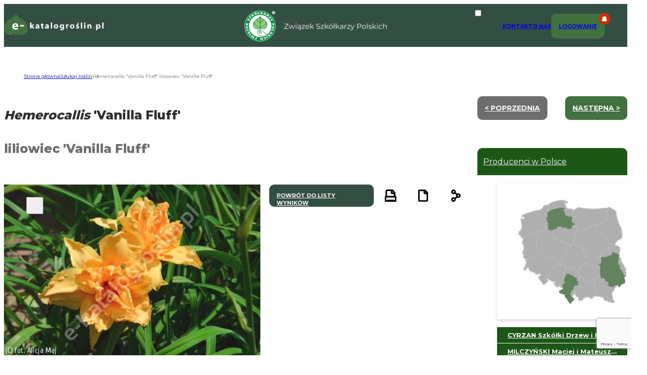

--- FILE ---
content_type: text/html; charset=utf-8
request_url: https://www.google.com/recaptcha/api2/anchor?ar=1&k=6Ld-DUEjAAAAACs8HgejAdu1eT2XFZsSEYa09vpX&co=aHR0cHM6Ly9lLWthdGFsb2dyb3NsaW4ucGw6NDQz&hl=en&v=9TiwnJFHeuIw_s0wSd3fiKfN&size=invisible&anchor-ms=20000&execute-ms=30000&cb=5e6x0ymaa7qh
body_size: 48043
content:
<!DOCTYPE HTML><html dir="ltr" lang="en"><head><meta http-equiv="Content-Type" content="text/html; charset=UTF-8">
<meta http-equiv="X-UA-Compatible" content="IE=edge">
<title>reCAPTCHA</title>
<style type="text/css">
/* cyrillic-ext */
@font-face {
  font-family: 'Roboto';
  font-style: normal;
  font-weight: 400;
  font-stretch: 100%;
  src: url(//fonts.gstatic.com/s/roboto/v48/KFO7CnqEu92Fr1ME7kSn66aGLdTylUAMa3GUBHMdazTgWw.woff2) format('woff2');
  unicode-range: U+0460-052F, U+1C80-1C8A, U+20B4, U+2DE0-2DFF, U+A640-A69F, U+FE2E-FE2F;
}
/* cyrillic */
@font-face {
  font-family: 'Roboto';
  font-style: normal;
  font-weight: 400;
  font-stretch: 100%;
  src: url(//fonts.gstatic.com/s/roboto/v48/KFO7CnqEu92Fr1ME7kSn66aGLdTylUAMa3iUBHMdazTgWw.woff2) format('woff2');
  unicode-range: U+0301, U+0400-045F, U+0490-0491, U+04B0-04B1, U+2116;
}
/* greek-ext */
@font-face {
  font-family: 'Roboto';
  font-style: normal;
  font-weight: 400;
  font-stretch: 100%;
  src: url(//fonts.gstatic.com/s/roboto/v48/KFO7CnqEu92Fr1ME7kSn66aGLdTylUAMa3CUBHMdazTgWw.woff2) format('woff2');
  unicode-range: U+1F00-1FFF;
}
/* greek */
@font-face {
  font-family: 'Roboto';
  font-style: normal;
  font-weight: 400;
  font-stretch: 100%;
  src: url(//fonts.gstatic.com/s/roboto/v48/KFO7CnqEu92Fr1ME7kSn66aGLdTylUAMa3-UBHMdazTgWw.woff2) format('woff2');
  unicode-range: U+0370-0377, U+037A-037F, U+0384-038A, U+038C, U+038E-03A1, U+03A3-03FF;
}
/* math */
@font-face {
  font-family: 'Roboto';
  font-style: normal;
  font-weight: 400;
  font-stretch: 100%;
  src: url(//fonts.gstatic.com/s/roboto/v48/KFO7CnqEu92Fr1ME7kSn66aGLdTylUAMawCUBHMdazTgWw.woff2) format('woff2');
  unicode-range: U+0302-0303, U+0305, U+0307-0308, U+0310, U+0312, U+0315, U+031A, U+0326-0327, U+032C, U+032F-0330, U+0332-0333, U+0338, U+033A, U+0346, U+034D, U+0391-03A1, U+03A3-03A9, U+03B1-03C9, U+03D1, U+03D5-03D6, U+03F0-03F1, U+03F4-03F5, U+2016-2017, U+2034-2038, U+203C, U+2040, U+2043, U+2047, U+2050, U+2057, U+205F, U+2070-2071, U+2074-208E, U+2090-209C, U+20D0-20DC, U+20E1, U+20E5-20EF, U+2100-2112, U+2114-2115, U+2117-2121, U+2123-214F, U+2190, U+2192, U+2194-21AE, U+21B0-21E5, U+21F1-21F2, U+21F4-2211, U+2213-2214, U+2216-22FF, U+2308-230B, U+2310, U+2319, U+231C-2321, U+2336-237A, U+237C, U+2395, U+239B-23B7, U+23D0, U+23DC-23E1, U+2474-2475, U+25AF, U+25B3, U+25B7, U+25BD, U+25C1, U+25CA, U+25CC, U+25FB, U+266D-266F, U+27C0-27FF, U+2900-2AFF, U+2B0E-2B11, U+2B30-2B4C, U+2BFE, U+3030, U+FF5B, U+FF5D, U+1D400-1D7FF, U+1EE00-1EEFF;
}
/* symbols */
@font-face {
  font-family: 'Roboto';
  font-style: normal;
  font-weight: 400;
  font-stretch: 100%;
  src: url(//fonts.gstatic.com/s/roboto/v48/KFO7CnqEu92Fr1ME7kSn66aGLdTylUAMaxKUBHMdazTgWw.woff2) format('woff2');
  unicode-range: U+0001-000C, U+000E-001F, U+007F-009F, U+20DD-20E0, U+20E2-20E4, U+2150-218F, U+2190, U+2192, U+2194-2199, U+21AF, U+21E6-21F0, U+21F3, U+2218-2219, U+2299, U+22C4-22C6, U+2300-243F, U+2440-244A, U+2460-24FF, U+25A0-27BF, U+2800-28FF, U+2921-2922, U+2981, U+29BF, U+29EB, U+2B00-2BFF, U+4DC0-4DFF, U+FFF9-FFFB, U+10140-1018E, U+10190-1019C, U+101A0, U+101D0-101FD, U+102E0-102FB, U+10E60-10E7E, U+1D2C0-1D2D3, U+1D2E0-1D37F, U+1F000-1F0FF, U+1F100-1F1AD, U+1F1E6-1F1FF, U+1F30D-1F30F, U+1F315, U+1F31C, U+1F31E, U+1F320-1F32C, U+1F336, U+1F378, U+1F37D, U+1F382, U+1F393-1F39F, U+1F3A7-1F3A8, U+1F3AC-1F3AF, U+1F3C2, U+1F3C4-1F3C6, U+1F3CA-1F3CE, U+1F3D4-1F3E0, U+1F3ED, U+1F3F1-1F3F3, U+1F3F5-1F3F7, U+1F408, U+1F415, U+1F41F, U+1F426, U+1F43F, U+1F441-1F442, U+1F444, U+1F446-1F449, U+1F44C-1F44E, U+1F453, U+1F46A, U+1F47D, U+1F4A3, U+1F4B0, U+1F4B3, U+1F4B9, U+1F4BB, U+1F4BF, U+1F4C8-1F4CB, U+1F4D6, U+1F4DA, U+1F4DF, U+1F4E3-1F4E6, U+1F4EA-1F4ED, U+1F4F7, U+1F4F9-1F4FB, U+1F4FD-1F4FE, U+1F503, U+1F507-1F50B, U+1F50D, U+1F512-1F513, U+1F53E-1F54A, U+1F54F-1F5FA, U+1F610, U+1F650-1F67F, U+1F687, U+1F68D, U+1F691, U+1F694, U+1F698, U+1F6AD, U+1F6B2, U+1F6B9-1F6BA, U+1F6BC, U+1F6C6-1F6CF, U+1F6D3-1F6D7, U+1F6E0-1F6EA, U+1F6F0-1F6F3, U+1F6F7-1F6FC, U+1F700-1F7FF, U+1F800-1F80B, U+1F810-1F847, U+1F850-1F859, U+1F860-1F887, U+1F890-1F8AD, U+1F8B0-1F8BB, U+1F8C0-1F8C1, U+1F900-1F90B, U+1F93B, U+1F946, U+1F984, U+1F996, U+1F9E9, U+1FA00-1FA6F, U+1FA70-1FA7C, U+1FA80-1FA89, U+1FA8F-1FAC6, U+1FACE-1FADC, U+1FADF-1FAE9, U+1FAF0-1FAF8, U+1FB00-1FBFF;
}
/* vietnamese */
@font-face {
  font-family: 'Roboto';
  font-style: normal;
  font-weight: 400;
  font-stretch: 100%;
  src: url(//fonts.gstatic.com/s/roboto/v48/KFO7CnqEu92Fr1ME7kSn66aGLdTylUAMa3OUBHMdazTgWw.woff2) format('woff2');
  unicode-range: U+0102-0103, U+0110-0111, U+0128-0129, U+0168-0169, U+01A0-01A1, U+01AF-01B0, U+0300-0301, U+0303-0304, U+0308-0309, U+0323, U+0329, U+1EA0-1EF9, U+20AB;
}
/* latin-ext */
@font-face {
  font-family: 'Roboto';
  font-style: normal;
  font-weight: 400;
  font-stretch: 100%;
  src: url(//fonts.gstatic.com/s/roboto/v48/KFO7CnqEu92Fr1ME7kSn66aGLdTylUAMa3KUBHMdazTgWw.woff2) format('woff2');
  unicode-range: U+0100-02BA, U+02BD-02C5, U+02C7-02CC, U+02CE-02D7, U+02DD-02FF, U+0304, U+0308, U+0329, U+1D00-1DBF, U+1E00-1E9F, U+1EF2-1EFF, U+2020, U+20A0-20AB, U+20AD-20C0, U+2113, U+2C60-2C7F, U+A720-A7FF;
}
/* latin */
@font-face {
  font-family: 'Roboto';
  font-style: normal;
  font-weight: 400;
  font-stretch: 100%;
  src: url(//fonts.gstatic.com/s/roboto/v48/KFO7CnqEu92Fr1ME7kSn66aGLdTylUAMa3yUBHMdazQ.woff2) format('woff2');
  unicode-range: U+0000-00FF, U+0131, U+0152-0153, U+02BB-02BC, U+02C6, U+02DA, U+02DC, U+0304, U+0308, U+0329, U+2000-206F, U+20AC, U+2122, U+2191, U+2193, U+2212, U+2215, U+FEFF, U+FFFD;
}
/* cyrillic-ext */
@font-face {
  font-family: 'Roboto';
  font-style: normal;
  font-weight: 500;
  font-stretch: 100%;
  src: url(//fonts.gstatic.com/s/roboto/v48/KFO7CnqEu92Fr1ME7kSn66aGLdTylUAMa3GUBHMdazTgWw.woff2) format('woff2');
  unicode-range: U+0460-052F, U+1C80-1C8A, U+20B4, U+2DE0-2DFF, U+A640-A69F, U+FE2E-FE2F;
}
/* cyrillic */
@font-face {
  font-family: 'Roboto';
  font-style: normal;
  font-weight: 500;
  font-stretch: 100%;
  src: url(//fonts.gstatic.com/s/roboto/v48/KFO7CnqEu92Fr1ME7kSn66aGLdTylUAMa3iUBHMdazTgWw.woff2) format('woff2');
  unicode-range: U+0301, U+0400-045F, U+0490-0491, U+04B0-04B1, U+2116;
}
/* greek-ext */
@font-face {
  font-family: 'Roboto';
  font-style: normal;
  font-weight: 500;
  font-stretch: 100%;
  src: url(//fonts.gstatic.com/s/roboto/v48/KFO7CnqEu92Fr1ME7kSn66aGLdTylUAMa3CUBHMdazTgWw.woff2) format('woff2');
  unicode-range: U+1F00-1FFF;
}
/* greek */
@font-face {
  font-family: 'Roboto';
  font-style: normal;
  font-weight: 500;
  font-stretch: 100%;
  src: url(//fonts.gstatic.com/s/roboto/v48/KFO7CnqEu92Fr1ME7kSn66aGLdTylUAMa3-UBHMdazTgWw.woff2) format('woff2');
  unicode-range: U+0370-0377, U+037A-037F, U+0384-038A, U+038C, U+038E-03A1, U+03A3-03FF;
}
/* math */
@font-face {
  font-family: 'Roboto';
  font-style: normal;
  font-weight: 500;
  font-stretch: 100%;
  src: url(//fonts.gstatic.com/s/roboto/v48/KFO7CnqEu92Fr1ME7kSn66aGLdTylUAMawCUBHMdazTgWw.woff2) format('woff2');
  unicode-range: U+0302-0303, U+0305, U+0307-0308, U+0310, U+0312, U+0315, U+031A, U+0326-0327, U+032C, U+032F-0330, U+0332-0333, U+0338, U+033A, U+0346, U+034D, U+0391-03A1, U+03A3-03A9, U+03B1-03C9, U+03D1, U+03D5-03D6, U+03F0-03F1, U+03F4-03F5, U+2016-2017, U+2034-2038, U+203C, U+2040, U+2043, U+2047, U+2050, U+2057, U+205F, U+2070-2071, U+2074-208E, U+2090-209C, U+20D0-20DC, U+20E1, U+20E5-20EF, U+2100-2112, U+2114-2115, U+2117-2121, U+2123-214F, U+2190, U+2192, U+2194-21AE, U+21B0-21E5, U+21F1-21F2, U+21F4-2211, U+2213-2214, U+2216-22FF, U+2308-230B, U+2310, U+2319, U+231C-2321, U+2336-237A, U+237C, U+2395, U+239B-23B7, U+23D0, U+23DC-23E1, U+2474-2475, U+25AF, U+25B3, U+25B7, U+25BD, U+25C1, U+25CA, U+25CC, U+25FB, U+266D-266F, U+27C0-27FF, U+2900-2AFF, U+2B0E-2B11, U+2B30-2B4C, U+2BFE, U+3030, U+FF5B, U+FF5D, U+1D400-1D7FF, U+1EE00-1EEFF;
}
/* symbols */
@font-face {
  font-family: 'Roboto';
  font-style: normal;
  font-weight: 500;
  font-stretch: 100%;
  src: url(//fonts.gstatic.com/s/roboto/v48/KFO7CnqEu92Fr1ME7kSn66aGLdTylUAMaxKUBHMdazTgWw.woff2) format('woff2');
  unicode-range: U+0001-000C, U+000E-001F, U+007F-009F, U+20DD-20E0, U+20E2-20E4, U+2150-218F, U+2190, U+2192, U+2194-2199, U+21AF, U+21E6-21F0, U+21F3, U+2218-2219, U+2299, U+22C4-22C6, U+2300-243F, U+2440-244A, U+2460-24FF, U+25A0-27BF, U+2800-28FF, U+2921-2922, U+2981, U+29BF, U+29EB, U+2B00-2BFF, U+4DC0-4DFF, U+FFF9-FFFB, U+10140-1018E, U+10190-1019C, U+101A0, U+101D0-101FD, U+102E0-102FB, U+10E60-10E7E, U+1D2C0-1D2D3, U+1D2E0-1D37F, U+1F000-1F0FF, U+1F100-1F1AD, U+1F1E6-1F1FF, U+1F30D-1F30F, U+1F315, U+1F31C, U+1F31E, U+1F320-1F32C, U+1F336, U+1F378, U+1F37D, U+1F382, U+1F393-1F39F, U+1F3A7-1F3A8, U+1F3AC-1F3AF, U+1F3C2, U+1F3C4-1F3C6, U+1F3CA-1F3CE, U+1F3D4-1F3E0, U+1F3ED, U+1F3F1-1F3F3, U+1F3F5-1F3F7, U+1F408, U+1F415, U+1F41F, U+1F426, U+1F43F, U+1F441-1F442, U+1F444, U+1F446-1F449, U+1F44C-1F44E, U+1F453, U+1F46A, U+1F47D, U+1F4A3, U+1F4B0, U+1F4B3, U+1F4B9, U+1F4BB, U+1F4BF, U+1F4C8-1F4CB, U+1F4D6, U+1F4DA, U+1F4DF, U+1F4E3-1F4E6, U+1F4EA-1F4ED, U+1F4F7, U+1F4F9-1F4FB, U+1F4FD-1F4FE, U+1F503, U+1F507-1F50B, U+1F50D, U+1F512-1F513, U+1F53E-1F54A, U+1F54F-1F5FA, U+1F610, U+1F650-1F67F, U+1F687, U+1F68D, U+1F691, U+1F694, U+1F698, U+1F6AD, U+1F6B2, U+1F6B9-1F6BA, U+1F6BC, U+1F6C6-1F6CF, U+1F6D3-1F6D7, U+1F6E0-1F6EA, U+1F6F0-1F6F3, U+1F6F7-1F6FC, U+1F700-1F7FF, U+1F800-1F80B, U+1F810-1F847, U+1F850-1F859, U+1F860-1F887, U+1F890-1F8AD, U+1F8B0-1F8BB, U+1F8C0-1F8C1, U+1F900-1F90B, U+1F93B, U+1F946, U+1F984, U+1F996, U+1F9E9, U+1FA00-1FA6F, U+1FA70-1FA7C, U+1FA80-1FA89, U+1FA8F-1FAC6, U+1FACE-1FADC, U+1FADF-1FAE9, U+1FAF0-1FAF8, U+1FB00-1FBFF;
}
/* vietnamese */
@font-face {
  font-family: 'Roboto';
  font-style: normal;
  font-weight: 500;
  font-stretch: 100%;
  src: url(//fonts.gstatic.com/s/roboto/v48/KFO7CnqEu92Fr1ME7kSn66aGLdTylUAMa3OUBHMdazTgWw.woff2) format('woff2');
  unicode-range: U+0102-0103, U+0110-0111, U+0128-0129, U+0168-0169, U+01A0-01A1, U+01AF-01B0, U+0300-0301, U+0303-0304, U+0308-0309, U+0323, U+0329, U+1EA0-1EF9, U+20AB;
}
/* latin-ext */
@font-face {
  font-family: 'Roboto';
  font-style: normal;
  font-weight: 500;
  font-stretch: 100%;
  src: url(//fonts.gstatic.com/s/roboto/v48/KFO7CnqEu92Fr1ME7kSn66aGLdTylUAMa3KUBHMdazTgWw.woff2) format('woff2');
  unicode-range: U+0100-02BA, U+02BD-02C5, U+02C7-02CC, U+02CE-02D7, U+02DD-02FF, U+0304, U+0308, U+0329, U+1D00-1DBF, U+1E00-1E9F, U+1EF2-1EFF, U+2020, U+20A0-20AB, U+20AD-20C0, U+2113, U+2C60-2C7F, U+A720-A7FF;
}
/* latin */
@font-face {
  font-family: 'Roboto';
  font-style: normal;
  font-weight: 500;
  font-stretch: 100%;
  src: url(//fonts.gstatic.com/s/roboto/v48/KFO7CnqEu92Fr1ME7kSn66aGLdTylUAMa3yUBHMdazQ.woff2) format('woff2');
  unicode-range: U+0000-00FF, U+0131, U+0152-0153, U+02BB-02BC, U+02C6, U+02DA, U+02DC, U+0304, U+0308, U+0329, U+2000-206F, U+20AC, U+2122, U+2191, U+2193, U+2212, U+2215, U+FEFF, U+FFFD;
}
/* cyrillic-ext */
@font-face {
  font-family: 'Roboto';
  font-style: normal;
  font-weight: 900;
  font-stretch: 100%;
  src: url(//fonts.gstatic.com/s/roboto/v48/KFO7CnqEu92Fr1ME7kSn66aGLdTylUAMa3GUBHMdazTgWw.woff2) format('woff2');
  unicode-range: U+0460-052F, U+1C80-1C8A, U+20B4, U+2DE0-2DFF, U+A640-A69F, U+FE2E-FE2F;
}
/* cyrillic */
@font-face {
  font-family: 'Roboto';
  font-style: normal;
  font-weight: 900;
  font-stretch: 100%;
  src: url(//fonts.gstatic.com/s/roboto/v48/KFO7CnqEu92Fr1ME7kSn66aGLdTylUAMa3iUBHMdazTgWw.woff2) format('woff2');
  unicode-range: U+0301, U+0400-045F, U+0490-0491, U+04B0-04B1, U+2116;
}
/* greek-ext */
@font-face {
  font-family: 'Roboto';
  font-style: normal;
  font-weight: 900;
  font-stretch: 100%;
  src: url(//fonts.gstatic.com/s/roboto/v48/KFO7CnqEu92Fr1ME7kSn66aGLdTylUAMa3CUBHMdazTgWw.woff2) format('woff2');
  unicode-range: U+1F00-1FFF;
}
/* greek */
@font-face {
  font-family: 'Roboto';
  font-style: normal;
  font-weight: 900;
  font-stretch: 100%;
  src: url(//fonts.gstatic.com/s/roboto/v48/KFO7CnqEu92Fr1ME7kSn66aGLdTylUAMa3-UBHMdazTgWw.woff2) format('woff2');
  unicode-range: U+0370-0377, U+037A-037F, U+0384-038A, U+038C, U+038E-03A1, U+03A3-03FF;
}
/* math */
@font-face {
  font-family: 'Roboto';
  font-style: normal;
  font-weight: 900;
  font-stretch: 100%;
  src: url(//fonts.gstatic.com/s/roboto/v48/KFO7CnqEu92Fr1ME7kSn66aGLdTylUAMawCUBHMdazTgWw.woff2) format('woff2');
  unicode-range: U+0302-0303, U+0305, U+0307-0308, U+0310, U+0312, U+0315, U+031A, U+0326-0327, U+032C, U+032F-0330, U+0332-0333, U+0338, U+033A, U+0346, U+034D, U+0391-03A1, U+03A3-03A9, U+03B1-03C9, U+03D1, U+03D5-03D6, U+03F0-03F1, U+03F4-03F5, U+2016-2017, U+2034-2038, U+203C, U+2040, U+2043, U+2047, U+2050, U+2057, U+205F, U+2070-2071, U+2074-208E, U+2090-209C, U+20D0-20DC, U+20E1, U+20E5-20EF, U+2100-2112, U+2114-2115, U+2117-2121, U+2123-214F, U+2190, U+2192, U+2194-21AE, U+21B0-21E5, U+21F1-21F2, U+21F4-2211, U+2213-2214, U+2216-22FF, U+2308-230B, U+2310, U+2319, U+231C-2321, U+2336-237A, U+237C, U+2395, U+239B-23B7, U+23D0, U+23DC-23E1, U+2474-2475, U+25AF, U+25B3, U+25B7, U+25BD, U+25C1, U+25CA, U+25CC, U+25FB, U+266D-266F, U+27C0-27FF, U+2900-2AFF, U+2B0E-2B11, U+2B30-2B4C, U+2BFE, U+3030, U+FF5B, U+FF5D, U+1D400-1D7FF, U+1EE00-1EEFF;
}
/* symbols */
@font-face {
  font-family: 'Roboto';
  font-style: normal;
  font-weight: 900;
  font-stretch: 100%;
  src: url(//fonts.gstatic.com/s/roboto/v48/KFO7CnqEu92Fr1ME7kSn66aGLdTylUAMaxKUBHMdazTgWw.woff2) format('woff2');
  unicode-range: U+0001-000C, U+000E-001F, U+007F-009F, U+20DD-20E0, U+20E2-20E4, U+2150-218F, U+2190, U+2192, U+2194-2199, U+21AF, U+21E6-21F0, U+21F3, U+2218-2219, U+2299, U+22C4-22C6, U+2300-243F, U+2440-244A, U+2460-24FF, U+25A0-27BF, U+2800-28FF, U+2921-2922, U+2981, U+29BF, U+29EB, U+2B00-2BFF, U+4DC0-4DFF, U+FFF9-FFFB, U+10140-1018E, U+10190-1019C, U+101A0, U+101D0-101FD, U+102E0-102FB, U+10E60-10E7E, U+1D2C0-1D2D3, U+1D2E0-1D37F, U+1F000-1F0FF, U+1F100-1F1AD, U+1F1E6-1F1FF, U+1F30D-1F30F, U+1F315, U+1F31C, U+1F31E, U+1F320-1F32C, U+1F336, U+1F378, U+1F37D, U+1F382, U+1F393-1F39F, U+1F3A7-1F3A8, U+1F3AC-1F3AF, U+1F3C2, U+1F3C4-1F3C6, U+1F3CA-1F3CE, U+1F3D4-1F3E0, U+1F3ED, U+1F3F1-1F3F3, U+1F3F5-1F3F7, U+1F408, U+1F415, U+1F41F, U+1F426, U+1F43F, U+1F441-1F442, U+1F444, U+1F446-1F449, U+1F44C-1F44E, U+1F453, U+1F46A, U+1F47D, U+1F4A3, U+1F4B0, U+1F4B3, U+1F4B9, U+1F4BB, U+1F4BF, U+1F4C8-1F4CB, U+1F4D6, U+1F4DA, U+1F4DF, U+1F4E3-1F4E6, U+1F4EA-1F4ED, U+1F4F7, U+1F4F9-1F4FB, U+1F4FD-1F4FE, U+1F503, U+1F507-1F50B, U+1F50D, U+1F512-1F513, U+1F53E-1F54A, U+1F54F-1F5FA, U+1F610, U+1F650-1F67F, U+1F687, U+1F68D, U+1F691, U+1F694, U+1F698, U+1F6AD, U+1F6B2, U+1F6B9-1F6BA, U+1F6BC, U+1F6C6-1F6CF, U+1F6D3-1F6D7, U+1F6E0-1F6EA, U+1F6F0-1F6F3, U+1F6F7-1F6FC, U+1F700-1F7FF, U+1F800-1F80B, U+1F810-1F847, U+1F850-1F859, U+1F860-1F887, U+1F890-1F8AD, U+1F8B0-1F8BB, U+1F8C0-1F8C1, U+1F900-1F90B, U+1F93B, U+1F946, U+1F984, U+1F996, U+1F9E9, U+1FA00-1FA6F, U+1FA70-1FA7C, U+1FA80-1FA89, U+1FA8F-1FAC6, U+1FACE-1FADC, U+1FADF-1FAE9, U+1FAF0-1FAF8, U+1FB00-1FBFF;
}
/* vietnamese */
@font-face {
  font-family: 'Roboto';
  font-style: normal;
  font-weight: 900;
  font-stretch: 100%;
  src: url(//fonts.gstatic.com/s/roboto/v48/KFO7CnqEu92Fr1ME7kSn66aGLdTylUAMa3OUBHMdazTgWw.woff2) format('woff2');
  unicode-range: U+0102-0103, U+0110-0111, U+0128-0129, U+0168-0169, U+01A0-01A1, U+01AF-01B0, U+0300-0301, U+0303-0304, U+0308-0309, U+0323, U+0329, U+1EA0-1EF9, U+20AB;
}
/* latin-ext */
@font-face {
  font-family: 'Roboto';
  font-style: normal;
  font-weight: 900;
  font-stretch: 100%;
  src: url(//fonts.gstatic.com/s/roboto/v48/KFO7CnqEu92Fr1ME7kSn66aGLdTylUAMa3KUBHMdazTgWw.woff2) format('woff2');
  unicode-range: U+0100-02BA, U+02BD-02C5, U+02C7-02CC, U+02CE-02D7, U+02DD-02FF, U+0304, U+0308, U+0329, U+1D00-1DBF, U+1E00-1E9F, U+1EF2-1EFF, U+2020, U+20A0-20AB, U+20AD-20C0, U+2113, U+2C60-2C7F, U+A720-A7FF;
}
/* latin */
@font-face {
  font-family: 'Roboto';
  font-style: normal;
  font-weight: 900;
  font-stretch: 100%;
  src: url(//fonts.gstatic.com/s/roboto/v48/KFO7CnqEu92Fr1ME7kSn66aGLdTylUAMa3yUBHMdazQ.woff2) format('woff2');
  unicode-range: U+0000-00FF, U+0131, U+0152-0153, U+02BB-02BC, U+02C6, U+02DA, U+02DC, U+0304, U+0308, U+0329, U+2000-206F, U+20AC, U+2122, U+2191, U+2193, U+2212, U+2215, U+FEFF, U+FFFD;
}

</style>
<link rel="stylesheet" type="text/css" href="https://www.gstatic.com/recaptcha/releases/9TiwnJFHeuIw_s0wSd3fiKfN/styles__ltr.css">
<script nonce="1A41fYmMosnc2GnoqjuiPA" type="text/javascript">window['__recaptcha_api'] = 'https://www.google.com/recaptcha/api2/';</script>
<script type="text/javascript" src="https://www.gstatic.com/recaptcha/releases/9TiwnJFHeuIw_s0wSd3fiKfN/recaptcha__en.js" nonce="1A41fYmMosnc2GnoqjuiPA">
      
    </script></head>
<body><div id="rc-anchor-alert" class="rc-anchor-alert"></div>
<input type="hidden" id="recaptcha-token" value="[base64]">
<script type="text/javascript" nonce="1A41fYmMosnc2GnoqjuiPA">
      recaptcha.anchor.Main.init("[\x22ainput\x22,[\x22bgdata\x22,\x22\x22,\[base64]/[base64]/bmV3IFpbdF0obVswXSk6Sz09Mj9uZXcgWlt0XShtWzBdLG1bMV0pOks9PTM/bmV3IFpbdF0obVswXSxtWzFdLG1bMl0pOks9PTQ/[base64]/[base64]/[base64]/[base64]/[base64]/[base64]/[base64]/[base64]/[base64]/[base64]/[base64]/[base64]/[base64]/[base64]\\u003d\\u003d\x22,\[base64]\\u003d\\u003d\x22,\x22wpPCkcODw59iKDJjwo7DmcKEeQNteWHDtcOmwo7DgyxFLcK/wozDjcO4wrjCo8KuLwjDvXbDrsOTMMOYw7hsfks6YSrDn1pxwpPDr2pwSMOtwozCicOgUDsRwpQmwp/DtR7DtncJwp4XXsOIIxFhw4DDpU7CjRNhR3jCkx9/[base64]/CkGzDiislwr8dw6LChcKSdV3Ds8ORG1XDkMOjbsK4VxjCqhlrw6hhwq7CrDEUCcOYOBkwwpUJQMKcwp3DsXnCjkzDjgrCmsOCwrHDjcKBVcO/[base64]/woDDq8Ogwp8Ewqtww7zCmjbDjHnDk1zCo8KYccKWWh5ewpHDk0XDsgkkXlXCnCzCoMOYwr7Do8OkQXpswrjDrcKpYUbClMOjw7lmw7tSdcKXL8OMK8KYwotOT8OAw4how5HDjkVNAg56EcOvw6BELsOadBI8O2IlTMKhVMOtwrESw7ImwpNbX8OsKMKAHcOWS0/Cqy1Zw4Zkw4XCrMKeRRRXeMKuwpQoJX7Dkm7Cqh/DjyBOExTCrCkXb8KiJ8KgeUvClsKDwp/[base64]/[base64]/[base64]/wrXDusKfe8Kfw7Q0wq/DnMKKEsOmw5XCkyfCngvCpxUSwpEECcOFwojDu8Kpw6vDuCzDhzctFcKNIRVOw6LDhcKKScOfw6h5w6ZZwpPChkXDv8OPOMKIYG54wp53w60xZVowwpZbw5vCshcEw6NdWMO9w4zDjsO0wrBAT8ObZRZnwrotd8O+w6jDhhLDrFopEi9/[base64]/[base64]/DplxIwqvDsw8nMH3CksK2w7tjT0dvV0zCsgLCuzB0wohgwprDkn07woHCsjLDviXCg8KyZA3DsF/DmTMdVhbClMKCYWBqwqbDkHrDiinDu3stw7fDtMOHwrHDshlVw4twacOmKcOJw5/[base64]/DksOxP8KHw6fCqcOTdwE5w7TCvG/Clh7CsHzCvx/CmljChn4nWmI8wqxdwoXDo2Jvwr7Cu8OUw4rDrsK+wpsDwqgCNMOiwodBA08hw6ReGMOuwqtMw6MfQFQNw5A/VyDClsOOCS50wonDniDCocOBwofDvsOswrjDu8KjQsKPR8Krw6ojIDYYDCLDlcOKVcOFYsO0NsKmwr3ChUfCrh7Ck3VYQQ0vWsKWchPCgTTDp3nDn8OjC8OTcMOzwq8wdFHDosOYw6fDpsKDJsKYwrZLw5DCg2XCoDpwHV5dw6/DgMO1w7DCjsKFwos0w79GFMK8B1fCp8Kvw7c6wrDCtDbChkEfw7zDnWVNQcK+w7TCp3xMwoMKD8Ktw4pRISxvSC9Ae8KjPX81XcOGwpAQbVRtw5wLwp3DvsK/asOJw73DrRXDtsKCD8Kvwo07csOdw5hHwr83V8O/R8OiSWLChmjDtVrCj8OIZcOSwrp7YcK6w7YWe8OvM8OLGSTDjMOaJD/CmjTDsMKfXwjClyBrw7c5wozCh8OZFgHDvMKKw7x/w77DgXXDlRDCusKOKScWSsKYTMKywpzDp8KTRMOXdC1aXCQIwpzCpGLCm8O8wrjCjMOlccKHCgrDkT9AwrvCncOvwoPDncKyOT/ChlUZwpPCtcKFw4FeZ3vCvBAow4pawpjDtGJLP8OBXD3CpMKUwqBTKhZWScKCwpAtw7PCg8OMw70bwqnDmAwbw5p0O8O1RMKvwp1Gw47CgMKnworCi3tyBybDjmtZP8Onw57DpSEDKsOxFsK1woDDn15bcSfDt8K6HQrCuCY7AcORw5fDo8K8b0/[base64]/EsOiwok0w6wMFk3CpmFDw7p9ZWrDmkx9MhjDnifCnlcqwrILw4/DvhlDVsKrasKUMSLClMOswoTCgxl/wqvDmcOEGsOwb8KmW0NQwo3DmMKuBMKlw4V4wqEfwqzCrA3ChE9+agRvDsOxw7FNasOww7XCtcKKwq0YUy1vwp/DhQTDjMKWbEB4KVPCoHDDrw4+fXh4w7rDt0d1UsKuQMKVChXDnMOSw5nDrT3DpsOZSGLCmMKlwodsw5dNeWBRRnbDisOePcOnXXx4O8Okw75pwpTDvyLDh3k2wpDCv8KMPcOJFlvDry5yw7hhwrPDhcORc0XCvnN6BMOGwo3Dq8OaRsO4w7LCp0/DpiMVSsKSTC9vVcKPcsKgwqAzw58rw4DCm8Knw73CuGUyw4fDg0lgRMK6wq84CsO8OEEoH8Obw7/DlcOMw73CmnjClMK8wpjCpFjDh0DCsz3ClcKbf03DjxHDjDzCtB48wrVmwrY1wrXDuB9EwoTClSEMw4bDuzDDkBTCsCHCp8KXw44owrvDtcKnC0/CkFbDuURPIkHCu8OZw6nCgcKmKsKdw5wRwqPDrSMCw7TCvF59bMKXw4fCncKGN8KUwpoSwr/DnsO+G8KiwoDCpgnCtcO6E11sLyV9wpnCqzHDncKwwoIrw6bDlcKiw6DCnMOtw6p2FDw+wrowwpBLIhUMRMKMLW/CnhkJU8OewqcPw4tbwpnCiTvCsMKjOHrDkcKWwrV9w6s2CMOTwqbCp3BgC8KOwrdObHnCiTl3w5zDijLDr8KZIcKrBsKdMcOsw4MQwq7CscOmCMOAwq/CgcKUTVkUwol4wqDDhsOFacOGwqR8wpDDmMKPwqN/dl/CkcOVesOyEcOTbW1CwqVuTnAlwpjDssKJwoNtasKIA8OeKsKEwrLDlyXCkHhbw6XDtMOUw7fDnyLCpkc/[base64]/ChFQBbMKJHk3CrAgiwpvDiMOwYcK+w5jDj2XCvcK3wqoQwpVgRcKHw6nDncOfw4x+w7vDlcKkwojDvifCuhjCtU/Cp8K9w4rDmRXCo8OxwobDtMKYOxkTw6IhwqNJc8OPNCnDh8O5Jy3Cs8O3OXXCvibCu8KqOMOhO1EZwrDDqUJrw44owocywrPCjC3DnMKMNMKgw6IRSx4KK8OJTcKWIXHCikdJw68/T3t3w5fCuMKFfX7CiEPCkcKlLGnDl8OYbjBcE8Kbw5bCnh9rw5jDhMObw5/CuEotecODSSg2VC0Gw5AvQBxzX8K2w41iY2lGfA3DgMKFw5/CqcK8wqFcWRAYwqLCuQjCvEbDq8O7wr4ZPcObAiV2wp5FIsKpwpZ+B8Ogw4oowpLDoFzCl8OhEsOHDMKeHcKVXcKGR8OjwpI7HxDDllnDoABRwq5jwpMfAW4iHsKrDsOOMcOkJ8OhZcOiw7TDgnTCn8O/w64waMOKacKwwpInd8KmXMOZwqDDl0MXwoQHTDnDmMKVVsOXCMOTwq1Zw7zCsMONPxtwJ8KWNsOOZ8KANlBhMMKbw4rCihHDisOSwoRzDcKnIF8pcsO5wpHCksK2fcO8w5s9AsONw4lcJEHDkWzDpcO/wo5kXcKsw7UzEgpAwqgdPcOZF8OKw7USb8KUNTIDwr/CkMKDwrZawpfDmMK4IGbCuXLCnTgUA8Kuw4QxwqfCk3wjVEoNNmgAw5MFLBxfe8OkD1QcTGzCisK2cMKDwp7DnMOvw6/DkQQSNsKGwoPCgAxFIMKKw7hSCnzDlAhmfU80w6fDpsKvworDnH3Dmi1fAcKpXVwcwrTDrUJuw7LDtALDsUBvwpbCtQw8GzbDlUF3woXDoDnCn8K6wqh/TMKYwqxdJgPDjSTDpwV7LsKuw7MeYMOyGjA+K2t/[base64]/DukbDo8O3wo1CMsOjdVLCrsK6wpvDjQZmGcOKw5tgworDswMww7PDpMKpw7nDi8Kpw5gQw7zCm8OBwolaAQBCUksnTTHCrD9pAWsFWhwAwqFvw59EdsKWw5IPODjDu8OeAsOgwrIVw5w/[base64]/DkFjCk8OZG8KGVDnCsMK+MXXCt8K3cMOjw6sGw75nR0saw6oSCAjCnsKMw4vDokBewp1oa8K0H8O6LcOawrMSDHRdw7XDjsKGH8K8wqLCt8OBPxANccKPwqTDiMKRwqnDh8K9GXrDlMOfw4/CsRDCpi3DmxgrdCLDn8OrwqMHBcKww5xzG8O2acOOw4cSSGHCpwXCh0HDjm/Ci8OaBg/[base64]/DhnV+w6bDucOiwrZAEV3Dq8KMZsOTI8Kowo9oHlTClcO2bhDDiMKAKXRxRMOKw7HCpErChsKtwo3Cmj3CvQkBw47DkMKtTMKfwqPCksKuw6jCoxvDgxQ2YcOdEUXCq2HDkjM2IcKYah9Sw6lsNhNMOcO5wrrCoMO+XcKvw5fDsXBGwrJmwozDmRDCt8OmwpVswq/[base64]/[base64]/w5jCj1LDlEtDcmjCp2MCwofCmWzCv8ODKELDiWYbw6twcxrCh8KewqAOw6jCgBtzISMWw5oAXcOUDyLCicOQw6M7UMK2A8O9w7ckwrVKwokaw7PCisKtbTrCuzLClsOMUMKww4o/w6bDi8Obw5/CmCbCsVjClTloasK6wrAqw500w6NjVsO7dcOewp/DgcOdVDPCvX/DkcK6w5DCtF/Cv8KxwrNawqlswq48woZ+fMOeU3LCm8OzeRBhJMK9w7MGYEEmw7wuwqjDj3RDbsOzwrMlw4QtEsOOX8KpwrLDnMKlOXHCkgrCpHTDtcOOFsKswpA9EX7CogfDvcOkwqvCrMKDw4DCkW/[base64]/Dj8K8wp7DssOlw6plwonDqybDsFITwpLDtgXCmsKVHUVtfDHDkmXCoUogD3h5w6HDhsOQwoHDnsKpc8OyGmV3w4Amw7ATw7LDmcKlwoBxC8OYMGYZJsOswrIyw7ovbCdRw6hffMOTw5AJwpjCl8KwwqgXw5/[base64]/Dv8K/IyESw708IWjCu8Kaw4oPccOcwrjDukkRwqtAw5HCjEPDjGlGw7jDpwZvBlp8XmpEBsOQwrYQwrNsRMKvwr9xw5xsSl7DgcKmw4ZXw4dDA8Oqw6HDjT0NwqDDs3PDmAFgNHItw5kPWcKGP8K5w4cmw4cmNcKPw7HCn2fCuB/[base64]/[base64]/CmhTDoRvDoBJ5w5kzw7kWw6HCncKKw6rCu8OZBlvDhcORQzovw7NKwr5Hw4hYw7chamx9w63Dj8OKw7/CscOOwp1+Sm8vwpVRfQzCpsO4wpTDsMKgwrogwoozClZPOCJzZlRIw4FUw4nChMKcwpPChDnDlMKvwr/DonV8w5hJw4hsw6PDiSTDnsOUw7fCv8Ouw7rCuAI+aMKSVsKZw69yeMK7wqLDnsOjIcKxdMK9w7nCmCIWwqxiwqDDr8OcCsOrFDrCh8KAwrESw6rDmsOywoLDnyM/[base64]/DhMO1SsO2Ay8CKsKUcgBDRMOwwrMVwobDnSrDu0DDjx1rbn0sL8OSwpvDk8KLP3/CpcKHYsKEPcOEw7/DgE0NMjd0wpzCmMOHwoNOw7TCjXfCsxfDpFgcwrfCljvDmQfDmmcvw6MvD2t1wpXDgjbCg8Otw73Cni7DhcOKIsKxOcKUwolfdG0pwrpKwooFFiLDnEnDkEjDvmHDrSXCpMKNd8Oew51sw43DiB/DlcOhwpZ3woXCu8OKNldgNcOtIMKowqIFwp8xw5kJN0jDvSbDl8ONViPCocO9emZGw71PVcK2w7Uyw49lfGoZw4bDl0zDhxbDlcOgNsOOKF3DnDdCWsKtw6PDlcOrw7bChzZKCQHDpTDCt8Omw5XDvSrCrD/[base64]/CqSFawoogdDlVA8KVA1DDklYIdGzDnMK+wqbDvMKZcxfDvMOZw6orB8K8w6jDhcK5w6zCocKIKcO3wodwwrAYwrvCosO1wo3DtsKrwr3Dp8KNwpXCmhl7MBzCqcO0YcK3AA13w5FPwrvCo8OKw6PDp3bCtMKlwq/DoRl0F0UjOHLChFPCncOhw4BswrkpDcKQwoPCisOew5oRw55ew50pwqN7wrg5WsOVLsKeJ8KAfsKnw58/MsOJS8OVwrjDrR3Ck8OWFknCrsO0w4JWwrx8U2cKVA3DmmgUwqHCrMOMfkUKwojCnh7Duy4LbMKndm1QMxAwO8O3e2RCHMO7NsOReHnDnsOfS2PDl8KXwrZ/Z0XCkcKJwprDu2fDik3Du3hQw5bCvsKALMOGf8KMJ0HDtsO7PsOTwq/Cvg/ConVmwrDCrcOWw6fChmvCnAzDmcOeE8K0MGR9GsK8w6PDpMKYwqYXw4fDgMO9fMOiw4lvwp0eLyDDjMKYw5k8UQ8zwp1DahfCjTjCqivCsTtww7g4fsKhw77DvDluwoNcLljDiQXCgcK9M0x+w6IvG8KvwrsYccKzw6oIMn3CvXLDoiZhwpnDucK6wq0Aw5dqNS/DqsOew5PDkQIqwobCvnjDhsOEM3lewoNELcOSw48pCsOCcsKSWcKhwqzCqsKewrASFMOSw7IDJzrClS4jZHHCry0bOMKxIMOrZTc9w44EwrjDjMOhVMKrw7/[base64]/w4thw6/[base64]/OTcZUsOXEU4oY8OBTVDDn8OKw7vDsUBOKjQLw4rCmMOPw4luwrTDsEfCrjM8wqjCoBJ9w6oMEQg3XRjClMKXw4rDssK7w5IIRQ/CiCtWwrVSDcKLZsKwwpzCixMATifDkULDk2wxw4kZw6DDqgNBb3l9CMKTw4puw6VUwopHw5HDkz/[base64]/[base64]/CvzPCicOpDggiw5PCtsO2wpjCmhULw5U2wo3DqCvDkToswozCo8ODE8O0O8KzwoU2DcKfwqs/woXCmsKmUBI4QcOUJcOhw4bDh1Zlw6YZwrfDrE3Dhn82ccKPw75iw5xzXwXDicO8cRnDvEB0O8KaLFzCuXrCrVvDsTNgAsK0JsOyw73DlMK6w6PDmMK+GMKKw5bCjk/Dv1jDlidZwqBmw6hJw4hxBcKkw4XDlcOnLcKdwonCvX/DpcKGcMOtwpDCg8Ouw47Cr8OHw5Rqw493w5R1anfClDLDmWUDC8KFTcObP8Kgw77Dkl5iw7Fncy7CkwYjw7kFAirDvsKdwo7Di8K1wr7DpFxsw4nCvMKSBsO3w7dww68pEcKfw5FzfsKDw57DpnzCvcKSw47Cuwc7Y8OMwp5GYjDCmsKDUWDDrsORLUdTVj/[base64]/DvsOSSsOrYUAaJsOZwqhDwp7DpjDDrcOLdsOyYzfDscO/dsKyw5N+RQY3F054RsKWXW/CsMOITsOGw5nDrsOMNcOww6J6wqTCq8Krw6s4w7gFPcOFKg9dw4ltWcO1w4pBwps3wpDDqcKMw5PCvAzCg8K+ZcKDMmtZa1l/[base64]/w6R2MsKzKBvDpw/[base64]/DksKzEMKoYDttZA7CmcOOQE3CvHAJwoXDtGhTw5Y2EVFoQSN/wr/CpcKRGAU5w4nCvUJHw5wjwr7CjsKZVTfDisKswrvCpWnDtTlmw4/CjsKzU8KYwpvCtcOsw5EYwrJVLsObLcKtJcKPwqfDgMKvw7PDqXTCunTDkMOvSMKew7DCisOYWMOMwoN4WDzCv0jDpjRYw6rCo05Cw4nDs8OzL8KPW8OnFHrDqFTCjMK+DcOJw54sw5/CqcKjw5XDsx0uCsKQVFzChkfCp3nCinbDhlknwqU7N8K2w57DpcOowqRuRFjCoRdoOkLDh8OCJMKDaSp+w5VOf8Okc8OBwrrCuMO5BC/Dg8Kjwq/DlxN8wqPCi8ORFsO9W8OBEGHCtcO4dMKNdTlew5UcwoXDiMOiHcO8ZcOmwpHCpnjCg0E0wqXDlEPCqH5swozCtVMVw7RUA1Mnw6lcw5ZxUBzDqBfDo8O+w47CkHjCpcKsb8OoAFV0EsKLYsOBwrjDrEzClsOTPMO0Dj3Ch8KLwpjDrsK5LBTCjMO/[base64]/[base64]/[base64]/[base64]/CscKKw5XCgMOvPwTDhcOENXrCnDtcAMKPw4sxamxDJR4Vw41Mw5o0eXglwp7DmMO9Ty/[base64]/CucKtJcOPRMOUwrVCFsOvwrsDwp3DjMKYwodVw78YwpnDoBkjZS/DicOYV8Ktwr7DmcKBPcOlYcKQCxvDtMKLw7rDkw9+wqTCtMKWKcOVw4YoI8OVw5/CpgRyO0M1woY/QGDCgAhSw6DDlsO/[base64]/woMAwo/DojJDcxMPC8KKwonDisOIw5vCr8OLL3kbIE9NTMOAw4hPwrMJw7vCocOYwoXCrUtKwoE2wrLDscKZw5LCoMKAeTYRwqJJDBoRw6zDrRB9w4BlwpnCgMOuwo1ZASo9N8OWwrJwwpgXFChRV8Oyw4g7WUkWVR7Cr3zDrT1Yw4vCgEvDtcOPLGZrZMK/wqTDh33CngU4OjfDj8O3wpUYwpZ8AMKVw7HDvsKGwqrDhsOmwrzCqMKEJ8KOw47CsX7CusKZwoMhRsKEHU1qwpLCnMOQw5XCpADCnVAPw5rCp3Q9w78Zw7/CjcOcaAnCksKewoFcwpXCoDYfWT/[base64]/[base64]/[base64]/DlQ/CmsKQQjnDi0g/L2BKAXgVw4YGw7zDsnjCn8OHwprCinURworCjlw1w5vCsjYBC1/CvXDDscO+w4sOw4DDrcOXw6HDpsOOwrB6QCtKJcKqZkkcw7/DgcOqPcOEecOJEsKdwrDClgAYfsOoVcOsw7BVw6nDnSrDslbDtMK/w7XCpW1cZcK7EFhrBgLClcKFwoAGw4/[base64]/CpG3DilbCvkttSXnCsMKjw7LCosOnWAvDllrCu03DvgjCucK0RMK/IMOLw5VVJcOSwpN1UcK0w7UUb8K2wpF2Z00mV1rCj8KkTh/ChDvDoXfDmAbDtnNuNsKSRQoVwp7DuMKvw5JCw6lxDcOwcS7DpQbCtsKTw6x3QUPCj8OIwog7McO6wqfDl8OlTMOhwofDhANtwpXDi2JMLMOrw4vCisOoPsKId8Oew6A4V8K7wodTWMOqwpDDixvCu8OdI37DpcOqfMOmFsKEw5jDuMOIMX/CocOvwrbCkcOwSsOlwrXDpcOKw7d3wrIzUA00w4MbUAA8AQPDgF7Cn8O+GcOFIcODwpEXFMOsJcKRw50Aw73CksKiw5fDggLDs8ODYMKrfyp1ZwbCo8OuNcOiw5jDusKMwqV3w7bDgjA0MEzCmHY5S0U9P1cYwq1nE8Omw4hNDxnCvULDvsOrwqh+woJEOcKPMG/DrTAsa8KSUxxWwonCtsOPccKnRntbw5BDBm3CucKTYQLDkStjwqvCgMKvw6I4w4HDqMKITcOlRE/[base64]/[base64]/wrzDjMOtWjxdIsKMHQDCin/Dn8OiI8KGPBPCh8OQwqXDrwbCrMKVMBpgw59kWxXCtWMRw7xcCsKHwpRIFcO8GRXCj2ZawoUSw7LDo0hvwodeCsOseHDDqSPCnXBsJmxOwpN/wpjCi2V9woNlw4t4QifChMOKB8KJwrvCkk0wSwR2GxHDp8KNw4bDr8KxwrdMQMO/MnZVwq/CkS1iw6bDv8KAMwXDksKPwqERDVzCrTx1w7gzwpXCgFIzTMOwaFlWw7APJMK8woc+wq94B8O2UcO+w4F5LTXCuVvCjcKrdMKeScKhb8KAw7/CiMO1wpZ6w6zCrlhSw6/CkQ3Cu1UVw48tBMK9OwzCh8OLwp/[base64]/Cg8OFwpnCpTM7w5vDqcOjEgs6woLCrT5JaUkvw5PCkU0lCmPDihbCkGDCk8K9w7fDhW/DtCPDkcKYPHp/wrnCv8Kzwq/Dn8KBVcOEw7IuRjjDiTQcwq3Dh2oDTcK5TMK9bSPCtcOJKMOkDcKSwoNCworChlzCrMKVUMK/[base64]/DpMOTwq9bwqwEEMObwpkCwqJwbcOhwpIoAMK8w6VPR8KewotEwrtiw6XCtVnDrxTDoDbClcODc8OHw4BGw6/Dm8OCJcO6WhY5A8KXdTB7YMK6DsK9ScOWP8OPw4DDjEXDqcOVw5HCqC/[base64]/DpxdmwrzDj2MtSMO+JV7CrhLCrMKbwpwVMyoWw6kcOsODXMKeGnghOwDCuFfCucKfCsOMLcOKRlHCkcK4RcO/cUfCiSnDjMKRD8OwwqTDtTUkSwJ1wrLDtcKqw5TDjsOmw5/[base64]/VMOhD1BKwpM6N8OnwqrDicKsw6rDusO+QVAmNixIeFw2wofCq3xaWcKPwpYPw5d/Z8K0EMK7ZMKWw7/[base64]/DpcKXdMK5wpEeQMO9wrpfw7DCp8KBw65MBMK6G8OWUcOdw7Z3w595w5djw4rCh3Ufw7PDpcKpw6BVNcK4Nj7DrcKwXTjCqnDDjsO6woDDgAADw4jCs8O+YsOxQMOawqALY0Ikw7/DssO7w4VKc0bCl8K+wpTCmmNuw63DqcO+dVzDmcOxMh7CnMO6JT7CjXccwoXCsSrDnGRWw6JGW8KlLnNiwpvChcKvw43DtsKIwrfDnW5WbsKNw77Cr8K1GWFWw7jDjE1jw4nDhktkw4PDhMO/Vz/Di2XDl8KRMWUpw6jCj8OGw5AWwr3CvcO8wrV2w4XCsMKYHlNGMAFTK8O7w77DqWsCw7kPGl/DlcOwYMOkD8O4WVo3wpjDjxZ2wpnCpwjDh8OOw5smZMOawoJ3U8K5acKyw6QIw4TDl8KQVAvCrcKOw7PDkcKBwrnCscKCfGAww5YZfEzDmMKnwr/CuMONw4jDmsO3wo3CqBTDhV1Aw6jDu8KmBBhWbnjDkD93woHCo8KCwprCqmrCvMKww5Yxw7DCj8Opw7BzdsOYwqTCqSXDthjDqV5cXkrCr0sfdTE6wp12csOjRiZaZlTDtsOpw7lfw51Yw77Dhw7DqFzDjMK2w6fCgMK/woh0F8OIUcKuLVQlT8K+wrjCsWRRM1nCi8KhVl/CrcOTwo4uw5jCoCzCjWrCnEPCtkrCl8OydcKgXcOjOsOMJ8KJLFk8w78Jwqk0Z8OhIMOMLCI7w5DCicKRwqPDmztJwroOw6nDpsOswpQJSsOzw7TCtTTClxjDo8Kzw6kyFsKIwqcBw5fDj8Kbw4/CrwvCuBwUKsObwqlgaMKHU8KNFTQoYF17worDicKVTlUYdMOiwrgjw78Sw6wuGR5FQjMkKcKsTcOSwpLDsMOHwp/Cr0fDmcOxI8KLOcK7N8KJw4TDqMKSw5zCg23CpzAdYUlxVF/DgcKZQMOlcMKOJMKhw5IFLnt5U2rChV7Dsn96wrnDsnBIa8KJwobDqcKiw4Zvw4Y3wrXDksKKwqfCh8OKbMKbw7PDncKJwrgZVB7CqMKEw4vCp8OSe27DlMOdwrvDnMOTfizDgUEqwottYcO/[base64]/CqSs2OMOuwq/DssO7wrTCpiPDtcKfQxNzwpDDlCpTL8OrwohuwpHCv8O+w4lsw5Qrwr/[base64]/[base64]/Q1PDvA3DiA3DnXvCn8KtIcOCGQnDm8OIK8KCw7JxKHrCngHCvUDDtikzwoTDrxUxwoTCuMKwwqR0wrh/AEPDt8KYwrUjBW4kVsK6wpPDvMKkIMOjMMKYwrIcKMO8w6PDuMKuDDBRw6rCvidRXSB9wrTCk8OvOsOVWy/[base64]/w6hbfMK4w4htw5YYw5nDp8OhBl3DmzTCncOfw5zDjmBuA8Odw7HDkTcVDVTDgkQKw4geJsOsw6tucGLDmcO7XU9pw4NZNMOVw4bDqMOKXMOrdcOzw47DlMKxF1QPw61BQsKyLsKDwrHDrynDqsOtw4jCklQULsO6NSnClgESw7VWXFlowp/[base64]/Ch3RSSG/CqcOQOMKXw5t6wrRwMHRfw7vCncOADMKPwpcBwrjCrcK7ScOrVSwww7I9Q8KHw6rCqRvCrcKyRcOQeULDlUFsEsOuwpUuw63DucO3dmdscyV2wrprw6k1VcOvwpwWw5TDkElVwqXCjUwgwqHCrQ8eZ8K/w7zDmcKPw5fDowh/LmbCosOYaRpWIcK5AgLCu1jCvMOJa3vCox1BKUfDoSnCmsOAwrXDrMOALzbDjicTw5HDlisCwpzCm8KrwrY4wofDvih1dT/DhsODw4MkOMOQwqrDn3bDp8KGXRPCt0hBwrvDqMKRwrQiwpQ4LsKAF0MPSMKAwodfYcKDaMOAwr/[base64]/TGTDs8Ocw5fDkcK+QMOAwpttARLCqXPCt8KnVsOcw5nDn8K8wpPCicOjwqnCn1NvwogkVHjChTkAYivDuirCq8Kew6jDhkEtwqhRw7MMwpYTYsKXZ8OgBGfDosKnw7VuJRVwQ8OvDRAgecKQwqpdT8OIPsOHVcKHbx/DoiR8LcKzw4ZHwo/DssKXwrPCn8KjUj0CwoRsE8OIwoPDjMK/LsKOAMKnw7BLw7lRwo/DnGLCvMKqNU0balvDm3zCnkwWajpTVXjDqjbDolLDjcO3cyQiQMK+wofDpF/DljDDv8Kyw6/DoMOfwqh/[base64]/CvcKjdMO/wrpKw6DDtsKzNznCrcKCbsOhGhZxUsOjJjDCtD4ww6zDpwjDskXCqi/DuAbDsnMPwqDDoh/Dn8O4IWAwKMKOw4dzw7k+w4fDqxgkw5A/LsKmBRfCucKWFcOoRWHCjDLDpRIyJDYJIsOjOsOCw7MRw4FCKsOBwpPClk8jfAvDjsKcwp8GKsO2HCPDv8OxwofCvcK0wp1/w5ZjT3FpInnCrF/CpT/ClCrCuMKNaMKgcsO8E2PCn8OCXzzDjyhtUgHDtMKXMMO+woQCME0NY8OjSsOuwo8aVcOGw7/[base64]/wrIjJMOiRFTDpsKTMsOdTMKUwr8AacK7ecO2w6AQUAfCoz7DryBmw40/RlXDpcKxRMKewoNpVsKfTsKzF1nCsMOEQcKIw7nCnsK4OVt6wo1ZwrbCr1hJwrPCoSx4wrnCusKXD1d/JQAmTsOUE33CjAFnQ05nGCHCjyTCjcOxA0ENw4Z2OsOhP8KMc8OCwqBIw6LDgXFVZwTCkFF5UDsMw5JVaA/[base64]/Cr8O4AFEhaMKKZQvChsOVR8OMwpjCpMKHRhDDl8KDXg7Dk8Kfw5XDn8ObwpI1dcODwpE6JRvCqwHCg2HCrsOqbMKpGcOsX1F1wo7CiwV/wojDtShPfcKcw5QtCmUPw5zDk8O+X8KvKAlUfnXDlcKww7Nhw4DDhDLCjF7CkzzDt3l2wr3DoMOow5UaIMOuwrzCnMKbw6QQRsKxwo3DvMOkT8OCVsK9w75EKRRGwojDq3fDl8OtbsOiw4AQw7BOH8O/e8OCw7Ngw7IQRFLDrhFVwpbCiScwwqYNPCHDmMKxw63CkQDCjT5aPcOFcS/[base64]/w4syw5LCssOwwoY6SMO2cMKRCWvDv8Kgw5BFw5hFGF4iWMKbwqgVw5wLwqVQbsKRwodywpNkMMO0A8Oyw6Ifwp3ChXvClMK2w4zDpMOzTA8/aMKtdxzCm8KPwo12wpTCm8O0PsKbwoPDqsOswqB2RMKfwpF8HT3DjRIZfMK5wpTDlcOlw5MEQn/Dvj3DssONQA/DnDBwdMORB2fDjcO0C8OGA8ObwqZAGcORwo7CvMOcwr3DrTFlNk3CshwXw5Iww4EpG8OnwrXCk8KQw7cew7fCkSYfw6LCq8K5wqjDlj4Tw451w4ZSBcKJw6LCkwbCj2TCq8OAc8KUw6/CqcKPMcO7wqHCr8Ohwpoaw51FVkDDn8K9ECpSwrjCjsOhwqvDgcKAwqFNworDscOZwpgJw4nCusONwpvCosKpVi4HVQHDlsK6AcKwdzbDtCdpN1TCtQJAw6XCnhfDkcOgwrgtwpkLW3k4ZcKbw5ByGnViw7fCrTggwo3DpsOTRWZrw78bwo7Di8OOI8K/w6DDhHlaw7XDoMOjUXvDl8KSwrXCnB4meE4ww60uK8KSfHzCmhzDlMO9NsKcBcK/wr/DpSTDrsOIdsOUw47DrMOcesKYwp5Pw6rCki4AS8OywpgSenXCtnfDisOfwpnDj8OXwqtMwpLCkQJreMOhwqNOwrg5wqluw5/CuMK+J8KowpfDrsK/[base64]/wrzCocOWwqnDuXjCksOXw4PCtk/[base64]/CksKJw63DuGbCicKgaTESw5rDgDYNc2JKeQAXVRxCwo/CnGV4WsOTRcK7ViY7ZMOHw7TDrW4XbnDCtlpCHF9yEibDuiXDkADCpl7CoMKwBcOOEsKqEsK/DcOETWwJOBt6fsKrGmdBw7HCkMOqacKewqRzw7Njw5/Dh8OjwoUWwpTCpEDCv8O2NcKbw5xzIiYLICfCmgkGHzLDhgDDv0lcwocPw6PDtiVUZsKZHsOvccK5w4DDhH58F2PCrsKwwoE4w5oNwo/[base64]/eB3DkWVXwqjCjcOTM8KHIm/DgMKewqUGwqnCviBOw6wlPAXDpHXDhSY/wpgfwq8jw7ZZQiHCtcKuw4wiEytNS3BFSgVbc8OEYTEfw7pIwqTCncO8w4dkOHABwr43LX1+wq/[base64]/[base64]/CmsKZwqrDmgVLQAdLwq3Dkx12DVpAPlYnd8KLwonChxFXwq7DjTM0wr93EcOOLsO9w7bDpsOhQC/[base64]/wq9jwoNEwojCpcKKw6LDi8K7IMO4SSRDwq0/[base64]/ccKYw7DDlsO6XcO2w59Xw7TDp8KMw6duPXDCrsObwpZYTsOOIG7DlcO4UR/Cpio\\u003d\x22],null,[\x22conf\x22,null,\x226Ld-DUEjAAAAACs8HgejAdu1eT2XFZsSEYa09vpX\x22,0,null,null,null,1,[21,125,63,73,95,87,41,43,42,83,102,105,109,121],[-3059940,244],0,null,null,null,null,0,null,0,null,700,1,null,0,\x22CvkBEg8I8ajhFRgAOgZUOU5CNWISDwjmjuIVGAA6BlFCb29IYxIPCPeI5jcYADoGb2lsZURkEg8I8M3jFRgBOgZmSVZJaGISDwjiyqA3GAE6BmdMTkNIYxIPCN6/tzcYADoGZWF6dTZkEg8I2NKBMhgAOgZBcTc3dmYSDgi45ZQyGAE6BVFCT0QwEg8I0tuVNxgAOgZmZmFXQWUSDwiV2JQyGAE6BlBxNjBuZBIPCMXziDcYADoGYVhvaWFjEg8IjcqGMhgBOgZPd040dGYSDgiK/Yg3GAA6BU1mSUk0GhwIAxIYHRHwl+M3Dv++pQYZp4oJGYQKGZzijAIZ\x22,0,0,null,null,1,null,0,0],\x22https://e-katalogroslin.pl:443\x22,null,[3,1,1],null,null,null,1,3600,[\x22https://www.google.com/intl/en/policies/privacy/\x22,\x22https://www.google.com/intl/en/policies/terms/\x22],\x22v7w3zKdM3NZBWKQc4uKfCNM15tbLm8oRWpV0zisX3FE\\u003d\x22,1,0,null,1,1768367465193,0,0,[46,178],null,[143,101],\x22RC-qVmvP62jAK2T7g\x22,null,null,null,null,null,\x220dAFcWeA58y4WJ67l92qle336STkFaGjckSsaNggLfDoqLHm3R24zjqV6LO3tvO12Wcc2z9LXQGGw8vRmmd5ihCvM_m8IelRvz0A\x22,1768450265239]");
    </script></body></html>

--- FILE ---
content_type: image/svg+xml
request_url: https://e-katalogroslin.pl/wp-content/themes/e-katalogroslin/img/icons/iko_copy_link.svg
body_size: 60
content:
<svg xmlns="http://www.w3.org/2000/svg" width="16" height="16" viewBox="0 0 16 16">
  <path id="Path_240" data-name="Path 240" d="M206,588h-2v2a2.006,2.006,0,0,1-2,2h-8a2.006,2.006,0,0,1-2-2v-8a2.006,2.006,0,0,1,2-2h2v-2a2.006,2.006,0,0,1,2-2h8a2.006,2.006,0,0,1,2,2v8a2.006,2.006,0,0,1-2,2Zm-12,2h8v-8h-8v8Zm12-12h-8v2h4a2.006,2.006,0,0,1,2,2v4h2v-8Z" transform="translate(-192 -576)" fill="#fff" fill-rule="evenodd"/>
</svg>


--- FILE ---
content_type: image/svg+xml
request_url: https://e-katalogroslin.pl/wp-content/themes/e-katalogroslin/img/logo-katalog.svg
body_size: 2238
content:
<svg id="Group_1850" data-name="Group 1850" xmlns="http://www.w3.org/2000/svg" width="204.111" height="46.936" viewBox="0 0 204.111 46.936">
  <g id="Group_1851" data-name="Group 1851">
    <path id="Path_1764" data-name="Path 1764" d="M27.808,46.936V0s2.908,4.828,6.007,6.746,18.34,9.243,18.34,24.5c0,8.709-6.646,12.7-12.174,12.965-6.056.3-11.042-3.578-11.042-3.578v6.3Z" transform="translate(-3.461)" fill="#41713f"/>
    <path id="Path_1765" data-name="Path 1765" d="M63.839,20.818V28.33h.035q.227-.454,2.452-3.606H69.6L66.413,28.19l3.66,5.1H66.711l-2.171-3.52-.7.858v2.662H61.125V20.818Z" transform="translate(-7.607 -2.591)" fill="#fff"/>
    <path id="Path_1766" data-name="Path 1766" d="M81.588,28.753V31.73a12.358,12.358,0,0,0,.14,2.084H79.294l-.158-.858h-.07a3.093,3.093,0,0,1-2.5,1.051,2.816,2.816,0,0,1-2.049-.766,2.5,2.5,0,0,1-.788-1.861,2.726,2.726,0,0,1,1.335-2.443,7.158,7.158,0,0,1,3.831-.849v-.105q0-1.068-1.611-1.068a4.781,4.781,0,0,0-2.434.648l-.508-1.716a6.962,6.962,0,0,1,3.415-.788,3.924,3.924,0,0,1,2.863.954,3.67,3.67,0,0,1,.972,2.74m-2.609,1.891v-.876q-2.574,0-2.574,1.331a.968.968,0,0,0,.289.749,1.126,1.126,0,0,0,.8.267,1.57,1.57,0,0,0,1.02-.385,1.327,1.327,0,0,0,.468-1.086" transform="translate(-9.175 -3.118)" fill="#fff"/>
    <path id="Path_1767" data-name="Path 1767" d="M87.362,23.336l2.644-.718v2.329H91.95v2H90.006v3.012a2.121,2.121,0,0,0,.25,1.2.939.939,0,0,0,.819.346,3.033,3.033,0,0,0,.823-.088l.018,2.049a5.091,5.091,0,0,1-1.769.245,2.811,2.811,0,0,1-2.005-.731,3.447,3.447,0,0,1-.779-2.578v-3.45H86.206v-2h1.156Z" transform="translate(-10.728 -2.815)" fill="#fff"/>
    <path id="Path_1768" data-name="Path 1768" d="M103.867,28.753V31.73a12.358,12.358,0,0,0,.14,2.084h-2.434l-.158-.858h-.07a3.093,3.093,0,0,1-2.5,1.051,2.816,2.816,0,0,1-2.049-.766,2.5,2.5,0,0,1-.788-1.861,2.726,2.726,0,0,1,1.335-2.443,7.158,7.158,0,0,1,3.831-.849v-.105q0-1.068-1.611-1.068a4.781,4.781,0,0,0-2.434.648l-.508-1.716a6.962,6.962,0,0,1,3.415-.788,3.924,3.924,0,0,1,2.863.954,3.67,3.67,0,0,1,.972,2.74m-2.609,1.891v-.876q-2.574,0-2.574,1.331a.968.968,0,0,0,.289.749,1.126,1.126,0,0,0,.8.267,1.57,1.57,0,0,0,1.02-.385,1.327,1.327,0,0,0,.468-1.086" transform="translate(-11.948 -3.118)" fill="#fff"/>
    <rect id="Rectangle_644" data-name="Rectangle 644" width="2.714" height="12.468" transform="translate(95.93 18.227)" fill="#fff"/>
    <path id="Path_1769" data-name="Path 1769" d="M125.872,29.437a4.343,4.343,0,0,1-1.322,3.336,4.673,4.673,0,0,1-3.318,1.235,4.621,4.621,0,0,1-3.3-1.213,4.193,4.193,0,0,1-1.287-3.2,4.355,4.355,0,0,1,1.3-3.288,4.74,4.74,0,0,1,3.432-1.248,4.447,4.447,0,0,1,3.248,1.226,4.219,4.219,0,0,1,1.252,3.152m-6.444.105a3.12,3.12,0,0,0,.495,1.839,1.6,1.6,0,0,0,2.635.009,3.146,3.146,0,0,0,.495-1.865,3.237,3.237,0,0,0-.473-1.83,1.494,1.494,0,0,0-1.313-.709,1.548,1.548,0,0,0-1.353.714,3.209,3.209,0,0,0-.486,1.843" transform="translate(-14.516 -3.119)" fill="#fff"/>
    <path id="Path_1770" data-name="Path 1770" d="M139.431,27.791v4.745a5.24,5.24,0,0,1-1.164,3.729,4.933,4.933,0,0,1-3.721,1.227,6.683,6.683,0,0,1-3.187-.683l.543-2.049a5.227,5.227,0,0,0,2.574.665,2.337,2.337,0,0,0,1.685-.583,2.211,2.211,0,0,0,.609-1.676v-.56h-.035a2.82,2.82,0,0,1-2.4,1.138,3.45,3.45,0,0,1-2.675-1.164,4.3,4.3,0,0,1-1.055-3,4.638,4.638,0,0,1,1.156-3.248,3.687,3.687,0,0,1,2.837-1.27,2.667,2.667,0,0,1,2.434,1.225h.035l.088-1.033H139.5q-.071,1.017-.07,2.54m-2.714,2.135V28.789a1.761,1.761,0,0,0-.429-1.221,1.449,1.449,0,0,0-1.129-.478,1.573,1.573,0,0,0-1.291.657,2.788,2.788,0,0,0-.512,1.761,2.623,2.623,0,0,0,.482,1.615,1.56,1.56,0,0,0,1.322.644,1.648,1.648,0,0,0,1.059-.408,1.756,1.756,0,0,0,.5-1.432" transform="translate(-16.254 -3.119)" fill="#fff"/>
    <path id="Path_1771" data-name="Path 1771" d="M145.274,33.814V28.106q0-1.925-.07-2.854h2.329l.088,1.629h.07a2.718,2.718,0,0,1,.976-1.353,2.387,2.387,0,0,1,1.405-.468,2.172,2.172,0,0,1,.578.053v2.539a2.94,2.94,0,0,0-.735-.088,2.224,2.224,0,0,0-1.34.425,1.735,1.735,0,0,0-.587,1.5v4.325Z" transform="translate(-18.071 -3.119)" fill="#fff"/>
    <path id="Path_1772" data-name="Path 1772" d="M163.653,29.437a4.343,4.343,0,0,1-1.322,3.336,4.673,4.673,0,0,1-3.318,1.235,4.621,4.621,0,0,1-3.3-1.213,4.193,4.193,0,0,1-1.287-3.2,4.358,4.358,0,0,1,1.3-3.288,4.74,4.74,0,0,1,3.432-1.248,4.447,4.447,0,0,1,3.248,1.226,4.219,4.219,0,0,1,1.252,3.152m-6.444.105a3.126,3.126,0,0,0,.495,1.839,1.6,1.6,0,0,0,2.635.009,3.146,3.146,0,0,0,.495-1.865,3.237,3.237,0,0,0-.473-1.83,1.494,1.494,0,0,0-1.313-.709,1.548,1.548,0,0,0-1.353.714,3.209,3.209,0,0,0-.486,1.843" transform="translate(-19.218 -3.119)" fill="#fff"/>
    <path id="Path_1773" data-name="Path 1773" d="M168.384,32.893l.49-1.926a4.956,4.956,0,0,0,1.16.46,4.7,4.7,0,0,0,1.221.188q1.174,0,1.173-.7a.619.619,0,0,0-.285-.543,4.267,4.267,0,0,0-1.011-.42q-2.522-.779-2.522-2.557a2.512,2.512,0,0,1,.985-2.036,3.973,3.973,0,0,1,2.587-.8,5.8,5.8,0,0,1,2.487.508l-.473,1.856a4.441,4.441,0,0,0-1.926-.49q-1.051,0-1.051.683a.611.611,0,0,0,.32.517,4.947,4.947,0,0,0,1.116.464,4.037,4.037,0,0,1,1.8,1.02,2.3,2.3,0,0,1,.578,1.607,2.416,2.416,0,0,1-1,2.027,4.515,4.515,0,0,1-2.784.757,6.345,6.345,0,0,1-2.872-.613m4.028-11.855h2.5l-2.189,2.679h-1.856Z" transform="translate(-20.956 -2.618)" fill="#fff"/>
    <rect id="Rectangle_645" data-name="Rectangle 645" width="2.714" height="12.468" transform="translate(157.585 18.227)" fill="#fff"/>
    <path id="Path_1774" data-name="Path 1774" d="M190.511,22.176a1.348,1.348,0,0,1-.419,1.016,1.713,1.713,0,0,1-2.207,0,1.434,1.434,0,0,1,0-2.031,1.7,1.7,0,0,1,2.2,0,1.342,1.342,0,0,1,.424,1.016m-.158,11.1h-2.714V24.715h2.714Z" transform="translate(-23.33 -2.583)" fill="#fff"/>
    <path id="Path_1775" data-name="Path 1775" d="M195.334,33.814V28q0-1.27-.069-2.749h2.346l.123,1.208h.07a3.091,3.091,0,0,1,2.715-1.4,2.9,2.9,0,0,1,2.3.976,4.054,4.054,0,0,1,.853,2.754v5.026h-2.713V29.139q0-1.91-1.419-1.909a1.45,1.45,0,0,0-1.033.438,1.643,1.643,0,0,0-.455,1.243v4.9Z" transform="translate(-24.301 -3.119)" fill="#fff"/>
    <path id="Path_1776" data-name="Path 1776" d="M215.614,37.281v-9.14q0-1.313-.07-2.89h2.364l.123,1.226a3.535,3.535,0,0,1,3.012-1.418,3.343,3.343,0,0,1,2.587,1.2A4.538,4.538,0,0,1,224.7,29.4a4.7,4.7,0,0,1-1.173,3.362,3.776,3.776,0,0,1-2.854,1.243,3.446,3.446,0,0,1-1.37-.267,2.079,2.079,0,0,1-.941-.73h-.035v4.272Zm2.714-8.248v1.052a2.1,2.1,0,0,0,.188.932,1.674,1.674,0,0,0,.6.651,1.61,1.61,0,0,0,.911.272,1.711,1.711,0,0,0,1.405-.649,2.712,2.712,0,0,0,.521-1.75,2.756,2.756,0,0,0-.5-1.729,1.638,1.638,0,0,0-1.37-.653,1.666,1.666,0,0,0-1.23.535,1.839,1.839,0,0,0-.521,1.339" transform="translate(-26.825 -3.119)" fill="#fff"/>
    <rect id="Rectangle_646" data-name="Rectangle 646" width="2.714" height="12.468" transform="translate(201.397 18.227)" fill="#fff"/>
    <path id="Path_1777" data-name="Path 1777" d="M212.385,33.211a2.335,2.335,0,1,1-2.335-2.335,2.334,2.334,0,0,1,2.335,2.335" transform="translate(-25.85 -3.843)" fill="#41713f" fill-rule="evenodd"/>
    <path id="Path_1778" data-name="Path 1778" d="M24.347,46.936V0S21.44,4.828,18.34,6.746,0,15.989,0,31.251c0,8.709,6.646,12.7,12.174,12.965,6.056.3,11.042-3.578,11.042-3.578v6.3Z" fill="#41713f"/>
    <path id="Path_1779" data-name="Path 1779" d="M31.688,30.3H23.151A2.241,2.241,0,0,0,24.3,32.079a4.928,4.928,0,0,0,2.607.637,11.711,11.711,0,0,0,3.677-.552l.525,2.706a12.286,12.286,0,0,1-4.781.841,7.247,7.247,0,0,1-5.168-1.76,6.283,6.283,0,0,1-1.871-4.807,7.033,7.033,0,0,1,1.8-4.827,6.152,6.152,0,0,1,4.846-2.029A5.424,5.424,0,0,1,30.3,24.1a6.9,6.9,0,0,1,1.55,4.649,6.4,6.4,0,0,1-.158,1.55m-8.563-2.784h4.938a3.126,3.126,0,0,0-.532-1.727,1.984,1.984,0,0,0-1.805-.82,2.336,2.336,0,0,0-1.741.7,3.241,3.241,0,0,0-.86,1.846" transform="translate(-2.401 -2.774)" fill="#fff"/>
    <rect id="Rectangle_647" data-name="Rectangle 647" width="8.008" height="3.036" transform="translate(33.069 23.36)" fill="#fff"/>
  </g>
</svg>


--- FILE ---
content_type: application/javascript
request_url: https://e-katalogroslin.pl/wp-content/themes/e-katalogroslin/js/globalVariablesAndMethods.js?v=20242222120
body_size: 285
content:
import MaintainFavouriteElements from"./controlers/maintainFavouriteElements.controle.js?v=20242222120";import fetchData from"./controlers/fetchData.controler.js?v=20242222120";const sendingRangeDataListener=[];let expandAllBtn,firstSend=!1,filterElmentExpanded=!1,requestFromPhraseInput=!1,cubbyCount=0;function setRequestFromPhraseInput(e){requestFromPhraseInput=e}function setExpandBtn(e){expandAllBtn=e}function setFilterElmentExpanded(e){filterElmentExpanded=e}function firstSendChange(e){firstSend=e}function setCubbyCount(e){cubbyCount=e}const favElements=new MaintainFavouriteElements;function addLoaderToMainTag(){const e=document.querySelector("main");if(!document.querySelector("#loader")){const t=document.createElement("div");t.id="loader",e.appendChild(t)}return e}async function refetchDataAndAddLoader(e,t){const n=addLoaderToMainTag();window.scrollTo({top:0,behavior:"smooth"});const o=await fetchData(e,t);return n.removeChild(loader),o}function reloadAfterGoBack(){window.onpopstate=e=>{location.reload()}}export{favElements,sendingRangeDataListener,firstSendChange,setExpandBtn,setFilterElmentExpanded,setCubbyCount,refetchDataAndAddLoader,setRequestFromPhraseInput,reloadAfterGoBack,firstSend,expandAllBtn,filterElmentExpanded,cubbyCount,requestFromPhraseInput};